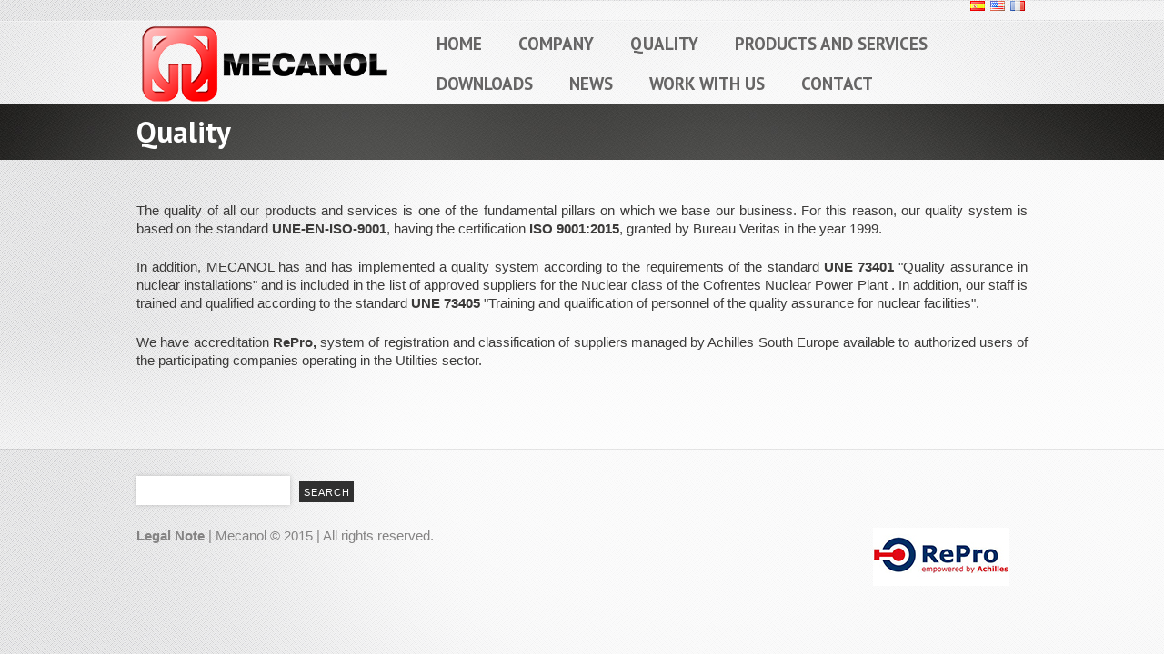

--- FILE ---
content_type: text/html; charset=UTF-8
request_url: http://www.mecanol.com/?page_id=753&lang=en
body_size: 4386
content:
<!DOCTYPE html>
<html lang="en" dir="ltr">
<head>
	<title>
	Quality  |  mecanol	</title>
	<meta name="keywords" content=" &raquo; Quality , mecanol , " />
	<meta name="description" content=" &raquo; Quality | " />
	<meta charset="UTF-8" />
	<link rel="profile" href="http://gmpg.org/xfn/11" />
	<link rel="index" title="mecanol" href="http://www.mecanol.com/" />
  <link rel="icon" href="http://www.mecanol.com/wp-content/themes/theme1265/favicon.ico" type="image/x-icon" />
  <link rel="icon" href="http://www.mecanol.com/wp-content/themes/theme1265/favicon.ico" type="image/x-icon" />
	<link rel="pingback" href="http://www.mecanol.com/xmlrpc.php" />
	<link rel="alternate" type="application/rss+xml" title="mecanol" href="http://www.mecanol.com/?feed=rss2&lang=en" />
	<link rel="alternate" type="application/atom+xml" title="mecanol" href="http://www.mecanol.com/?feed=atom&lang=en" />
	<!-- The HTML5 Shim is required for older browsers, mainly older versions IE -->
	<!--[if lt IE 9]>
		<script src="http://html5shim.googlecode.com/svn/trunk/html5.js"></script>
	<![endif]-->
  <!--[if lt IE 7]>
    <div style=' clear: both; text-align:center; position: relative;'>
    	<a href="http://www.microsoft.com/windows/internet-explorer/default.aspx?ocid=ie6_countdown_bannercode"><img src="http://www.theie6countdown.com/images/upgrade.jpg" border="0" &nbsp;alt="" /></a>
    </div>
  <![endif]-->
	<link rel="stylesheet" type="text/css" media="all" href="http://www.mecanol.com/wp-content/themes/theme1265/style.css" />
  <link rel="stylesheet" type="text/css" media="all" href="http://www.mecanol.com/wp-content/themes/theme1265/css/prettyPhoto.css" />
  <link href='http://fonts.googleapis.com/css?family=PT+Sans:bold' rel='stylesheet' type='text/css'>
	<link rel="alternate" type="application/rss+xml" title="mecanol &raquo; Feed" href="http://www.mecanol.com/?feed=rss2&lang=en" />
<link rel="alternate" type="application/rss+xml" title="mecanol &raquo; Comments Feed" href="http://www.mecanol.com/?feed=comments-rss2&lang=en" />
<link rel="alternate" type="application/rss+xml" title="mecanol &raquo; Quality Comments Feed" href="http://www.mecanol.com/?feed=rss2&page_id=753&lang=en" />
<link rel='stylesheet' id='contact-form-7-css'  href='http://www.mecanol.com/wp-content/plugins/contact-form-7/includes/css/styles.css?ver=4.1' type='text/css' media='all' />
<link rel='stylesheet' id='icons-css'  href='http://www.mecanol.com/wp-content/plugins/download-manager/css/front.css?ver=4.1.41' type='text/css' media='all' />
<link rel='stylesheet' id='wpdm-bootstrap-css'  href='http://www.mecanol.com/wp-content/plugins/download-manager/bootstrap/css/bootstrap.css?ver=4.1.41' type='text/css' media='all' />
<link rel='stylesheet' id='flags_tpw_flags-css'  href='//www.mecanol.com/wp-content/plugins/transposh-translation-filter-for-wordpress/widgets/flags/tpw_flags.css?ver=0.9.6.0' type='text/css' media='all' />
<script type='text/javascript' src='http://www.mecanol.com/wp-includes/js/jquery/jquery.js?ver=1.11.1'></script>
<script type='text/javascript' src='http://www.mecanol.com/wp-includes/js/jquery/jquery-migrate.min.js?ver=1.2.1'></script>
<script type='text/javascript' src='http://www.mecanol.com/wp-content/themes/theme1265/js/superfish.js?ver=1.4.8'></script>
<script type='text/javascript' src='http://www.mecanol.com/wp-content/themes/theme1265/js/jquery.prettyPhoto.js?ver=3.0.3'></script>
<script type='text/javascript' src='http://www.mecanol.com/wp-content/themes/theme1265/js/jquery.nivo.slider.pack.js?ver=2.4'></script>
<script type='text/javascript' src='http://www.mecanol.com/wp-content/themes/theme1265/js/jquery.loader.js?ver=1.0'></script>
<script type='text/javascript' src='http://www.mecanol.com/wp-content/themes/theme1265/js/jcarousellite.js?ver=1.0'></script>
<script type='text/javascript' src='http://www.mecanol.com/wp-content/themes/theme1265/js/jquery.easing.1.3.js?ver=1.3'></script>
<script type='text/javascript' src='http://www.mecanol.com/wp-content/plugins/download-manager/bootstrap/js/bootstrap.min.js?ver=4.1.41'></script>
<script type='text/javascript' src='http://www.mecanol.com/wp-content/plugins/download-manager/js/front.js?ver=4.1.41'></script>
<link rel="EditURI" type="application/rsd+xml" title="RSD" href="http://www.mecanol.com/xmlrpc.php?rsd" />
<link rel="wlwmanifest" type="application/wlwmanifest+xml" href="http://www.mecanol.com/wp-includes/wlwmanifest.xml" /> 
<meta name="generator" content="Wordpress 4.1.41" />
<link rel='canonical' href='http://www.mecanol.com/?page_id=753&lang=en' />
<link rel='shortlink' href='http://www.mecanol.com/?p=753' />
<!-- <meta name="NextGEN" version="2.0.76" /> -->
<link rel="alternate" hreflang="es" href="/?page_id=753"/><link rel="alternate" hreflang="fr" href="/?page_id=753&amp;lang=fr"/>  <!--[if lt IE 9]>
  <style type="text/css">
    #sidebar-list .widget .inside,
    #searchform .searching,
    .reply a {
      behavior:url(http://www.mecanol.com/wp-content/themes/theme1265/PIE.php)
      }
  </style>
  <![endif]-->
  
  <script type="text/javascript">
  	// initialise plugins
		jQuery(function(){
			// main navigation init
			jQuery('ul.sf-menu').superfish({
				delay:       , 		// one second delay on mouseout 
				animation:   {opacity:'show',height:'show'}, // fade-in and slide-down animation 
				speed:       'slow',  // faster animation speed 
				autoArrows:  false,        // generation of arrow mark-up (for submenu) 
				dropShadows: false    // drop shadows (for submenu)
			});
			
			// prettyphoto init
			jQuery("#gallery .portfolio a[rel^='prettyPhoto']").prettyPhoto({
				animationSpeed:'slow',
				theme:'facebook',
				slideshow:false,
				autoplay_slideshow: false,
				show_title: true,
				overlay_gallery: false
			});
			
		});
  </script>
  
  <script type="text/javascript">
		jQuery(window).load(function() {
			// nivoslider init
			jQuery('#slider').nivoSlider({
				effect: 'fade',
				animSpeed:1000,
				pauseTime:3000,
				startSlide:0,
				slices:2,
				directionNav:false,
				directionNavHide:true,
				controlNav:true,
				controlNavThumbs:true,
				keyboardNav:true,
				pauseOnHover:true,
				captionOpacity:0.8			});
		});
	</script>
	<script type="text/javascript">
		jQuery(document).ready(function(){
			jQuery(".carousel").jCarouselLite({
				  btnNext: ".next",
				  btnPrev: ".prev",
				  vertical: true,
				  visible: 3,
				  easing:"easeInQuad"
			 });
			 jQuery("a.featured-thumbnail img").css("opacity",".8");
			 
			 jQuery("a.featured-thumbnail").hover(function(){
			 	jQuery(this).find("img").stop().animate({opacity:"1"}, "medium")
			 },function(){
			 	jQuery(this).find("img").stop().animate({opacity:".8"}, "medium")
			 });
		});	 
	</script>
  
  <!-- Custom CSS -->
<meta name="translation-stats" content='{"total_phrases":59,"translated_phrases":55,"human_translated_phrases":32,"hidden_phrases":2,"hidden_translated_phrases":2,"hidden_translateable_phrases":null,"meta_phrases":15,"meta_translated_phrases":11,"time":null}'/>
  	</head>

<body class="page page-id-753 page-child parent-pageid-575 page-template-default">

<div id="main"><!-- this encompasses the entire Web site -->
	<header id="header">
		<div class="container">
      	   <div class="logo">
      	            	            	      <a href="http://www.mecanol.com/?lang=en"><img src="http://www.mecanol.com/wp-content/uploads/2014/09/mecanolLogo2.png" alt="mecanol" title=""></a>
      	            	      <p class="description"></p>
             </div>
		   <nav class="primary">
		      <ul id="topnav" class="sf-menu"><li id="menu-item-194" class="menu-item menu-item-type-custom menu-item-object-custom menu-item-home"><a href="http://www.mecanol.com/?lang=en"><strong><b>Home</b></strong></a></li>
<li id="menu-item-279" class="menu-item menu-item-type-post_type menu-item-object-page"><a href="http://www.mecanol.com/?page_id=277&lang=en"><strong><b>Company</b></strong></a></li>
<li id="menu-item-581" class="menu-item menu-item-type-post_type menu-item-object-page current-page-ancestor current-menu-ancestor current-menu-parent current-page-parent current_page_parent current_page_ancestor menu-item-has-children"><a href="http://www.mecanol.com/?page_id=575&lang=en"><strong><b>Quality</b></strong></a>
<ul class="sub-menu">
	<li id="menu-item-755" class="menu-item menu-item-type-post_type menu-item-object-page current-menu-item page_item page-item-753 current_page_item"><a href="http://www.mecanol.com/?page_id=753&lang=en">Quality</a></li>
	<li id="menu-item-583" class="menu-item menu-item-type-post_type menu-item-object-page"><a href="http://www.mecanol.com/?page_id=577&lang=en">Safety and health</a></li>
	<li id="menu-item-582" class="menu-item menu-item-type-post_type menu-item-object-page"><a href="http://www.mecanol.com/?page_id=579&lang=en">Environment</a></li>
</ul>
</li>
<li id="menu-item-637" class="menu-item menu-item-type-post_type menu-item-object-page menu-item-has-children"><a href="http://www.mecanol.com/?page_id=635&lang=en"><strong><b>Products and services</b></strong></a>
<ul class="sub-menu">
	<li id="menu-item-641" class="menu-item menu-item-type-post_type menu-item-object-page menu-item-has-children"><a href="http://www.mecanol.com/?page_id=639&lang=en">Nuclear</a>
	<ul class="sub-menu">
		<li id="menu-item-451" class="menu-item menu-item-type-post_type menu-item-object-page"><a href="http://www.mecanol.com/?page_id=446&lang=en">Projects</a></li>
		<li id="menu-item-647" class="menu-item menu-item-type-post_type menu-item-object-page"><a href="http://www.mecanol.com/?page_id=642&lang=en">Products and services</a></li>
		<li id="menu-item-646" class="menu-item menu-item-type-post_type menu-item-object-page"><a href="http://www.mecanol.com/?page_id=644&lang=en">Radiological protection</a></li>
	</ul>
</li>
	<li id="menu-item-651" class="menu-item menu-item-type-post_type menu-item-object-page"><a href="http://www.mecanol.com/?page_id=649&lang=en">Construction</a></li>
	<li id="menu-item-655" class="menu-item menu-item-type-post_type menu-item-object-page"><a href="http://www.mecanol.com/?page_id=653&lang=en">Wood</a></li>
	<li id="menu-item-659" class="menu-item menu-item-type-post_type menu-item-object-page"><a href="http://www.mecanol.com/?page_id=657&lang=en">Plastics</a></li>
</ul>
</li>
<li id="menu-item-280" class="menu-item menu-item-type-post_type menu-item-object-page"><a href="http://www.mecanol.com/?page_id=275&lang=en"><strong><b>Downloads</b></strong></a></li>
<li id="menu-item-32" class="menu-item menu-item-type-post_type menu-item-object-page"><a href="http://www.mecanol.com/?page_id=30&lang=en"><strong><b>News</b></strong></a></li>
<li id="menu-item-524" class="menu-item menu-item-type-post_type menu-item-object-page"><a href="http://www.mecanol.com/?page_id=522&lang=en"><strong><b>Work with us</b></strong></a></li>
<li id="menu-item-59" class="menu-item menu-item-type-post_type menu-item-object-page"><a href="http://www.mecanol.com/?page_id=57&lang=en"><strong><b>Contact</b></strong></a></li>
</ul>	          </nav>
		   <!--.primary-->
	        <div id="widget-header">
	           <div id="transposh-2" class="widget-header widget_transposh"><div class="no_translate transposh_flags" ><a href="/?page_id=753"><img src="/wp-content/plugins/transposh-translation-filter-for-wordpress/img/flags/es.png" title="Español" alt="Español"/></a><a href="/?page_id=753&amp;lang=en" class="tr_active"><img src="/wp-content/plugins/transposh-translation-filter-for-wordpress/img/flags/us.png" title="English" alt="English"/></a><a href="/?page_id=753&amp;lang=fr"><img src="/wp-content/plugins/transposh-translation-filter-for-wordpress/img/flags/fr.png" title="Français" alt="Français"/></a></div><div id="tr_credit"> </a></div></div>               </div>
		   <!--#widget-header-->
	       </div>
		<!--.container-->
	</header>
  	<div class="primary_content_wrap clearfix">
<div id="full-width">
<div id="title">
	<div class="container">
		<h1 class="title">Quality</h1>
	</div>
</div>
	<div class="container">
		<div id="content">

		                  <div id="post-753" class="post-753 page type-page status-publish hentry">
                <article>
                   	   
		                         
                   <div id="page-content">
                      <p style="text-align: justify;">The quality of all our products and services is one of the fundamental pillars on which we base our business. For this reason, our quality system is based on the standard <strong>UNE-EN-ISO-9001</strong>, having the certification <strong>ISO 9001:2015</strong>, granted by Bureau Veritas in the year 1999.</p>

<h5 style="text-align: justify;"></h5>
<p style="text-align: justify;">In addition, MECANOL has and has implemented a quality system according to the requirements of the standard <strong>UNE 73401</strong> &quot;Quality assurance in nuclear installations&quot; and is included in the list of approved suppliers for the Nuclear class of the Cofrentes Nuclear Power Plant . In addition, our staff is trained and qualified according to the standard <strong>UNE 73405 </strong>&quot;Training and qualification of personnel of the quality assurance for nuclear facilities&quot;.</p>

<h5 style="text-align: justify;"></h5>
<p style="text-align: justify;">We have accreditation <strong>RePro, </strong>system of registration and classification of suppliers managed by Achilles South Europe available to authorized users of the participating companies operating in the Utilities sector.</p>                      <div class="pagination">
                                               </div><!--.pagination-->
                   </div><!--#pageContent -->
                </article>
                             </div>
		   <!--#post-# .post-->
		   
             	   </div>
		<!--#content-->
	</div>
</div>
  </div><!--.container-->
	<footer id="footer">
		<div class="container clearfix">
      	   <div id="search-3" class="widget-area"><form method="get" id="searchform" action="http://www.mecanol.com">

<input type="text" class="searching" value="" name="s" id="s" /><input class="submit" type="submit" value="Search" />

</form>
</div><div id="text-16" class="widget-area">			<div class="textwidget"><a href=" http://www.mecanol.com/wp-content/uploads/2025/11/ISO-9001-ISO-14001-ISO-45001-RGB.png"><img class="alignright size-full wp-image-1637"></a>
<a href="http://www.mecanol.com/wp-content/uploads/2015/02/repro.png"><img class="alignright size-full wp-image-598" src="http://www.mecanol.com/wp-content/uploads/2015/02/repro.png" alt="repro" width="150" height="77" /></a>

</div>
		</div>	        	        		   
		   		   <h5></h5>
<strong><a title=\"NOTICE LEGAL\" href=http://www.mecanol.com/?page_id=322&lang=en>Legal Note</a></strong> | Mecanol © 2015  | All rights reserved.	        		   
	       </div>
		<!--.container-->
	</footer>
</div><!--#main-->
<!-- ngg_resource_manager_marker -->	<script src="http://dashboard.socialtools.fm/socialfm.js?code=" type="text/javascript"></script>
<script type='text/javascript' src='http://www.mecanol.com/wp-includes/js/comment-reply.min.js?ver=4.1.41'></script>
<script type='text/javascript' src='http://www.mecanol.com/wp-content/plugins/contact-form-7/includes/js/jquery.form.min.js?ver=3.51.0-2014.06.20'></script>
<script type='text/javascript'>
/* <![CDATA[ */
var _wpcf7 = {"loaderUrl":"http:\/\/www.mecanol.com\/wp-content\/plugins\/contact-form-7\/images\/ajax-loader.gif","sending":"Sending ..."};
/* ]]> */
</script>
<script type='text/javascript' src='http://www.mecanol.com/wp-content/plugins/contact-form-7/includes/js/scripts.js?ver=4.1'></script>
 <!-- this is used by many Wordpress features and for plugins to work proporly -->

<!-- Show Google Analytics -->
</body>
</html>

--- FILE ---
content_type: text/css
request_url: http://www.mecanol.com/wp-content/themes/theme1265/style.css
body_size: 8851
content:
@charset utf-8;
/*--
	Theme Name: WordPress Theme 1265
	Theme URI: http://template-help.com/
	Description: A theme from Template-Help.com Collection
	Version: 3
	Author: Template_Help.com 
	Author URL: http://www.Template-Help.com/ 
--*/

html,body,div,span,object,iframe,blockquote,pre,abbr,address,cite,code,del,dfn,em,img,ins,kbd,q,samp,small,strong,var,fieldset,form,table,caption,tbody,tfoot,thead,tr,th,td,article,aside,dialog,figure,footer,header,hgroup,menu,nav,section,time,mark,audio,video{
  margin:0;
  padding:0;
  vertical-align:baseline;
}
article,aside,dialog,figure,footer,header,hgroup,menu,nav,section,mark,audio,video {
  display:block;
}
textarea{
  font:101%/1.5em Arial, Helvetica, sans-serif;
}
blockquote{
  quotes:none;
	border-left: 1px solid #CCCCCC;
	font-style: italic;
	margin-left: 2em;
}
q{
  quotes:none;
	font-style: italic;
}
blockquote:before,blockquote:after,q:before,q:after{
  content:'';content:none;
}
:focus{
  outline:none;
}

/* Baseline and common looks - Sets a vertical rhythm and styles the different elements.
 */
a{
  text-decoration:underline;
  border:0;
  color:#3b3a39;
}
a:hover,a:focus{
  text-decoration:none;
}
a img{
  border:0;
}
abbr,acronym{
  border-bottom:1px dotted;
  cursor:help;
  font-variant:small-caps;
}
address,cite,em,i{
  font-style:italic;
}
blockquote p{
  margin:0 1.5em 1.5em;
  padding:0.75em;
}
code,kbd,tt{
  font-family:"Courier New", Courier, monospace, serif;
  line-height:1;
}
del{
  text-decoration:line-through;
}
dfn{
  border-bottom:1px dashed;
  font-style:italic;
}
dl{
  margin:0;
}
dt{
  font-weight:700;
}
dd{
  margin:0 0 1.5em 0;

}
h1,h2,h3,h4,h5,h6{
  font-weight:700;
  padding:0;
}
h1{
  font-size:2em;
  line-height:1.2em;
  margin:0 0 0.75em;
  font-family: 'PT Sans', arial, serif;
}
h1.title { font-size:33px;}
h2{
  font-size:33px;
  line-height:1.2em;
  margin:0 0 .5em;
  color:#6B6A68;
  font-family: 'PT Sans', arial, serif;
  letter-spacing:-1px;
}
h2.title { font-size:24px; letter-spacing:0; margin-top:1em;}
	h2 a {
		color:#000;
		text-decoration:none;
	}
	h2 a:hover { color:#848484;}
h3{
  font-size:1.1666em;
  margin:0 0 1.286em;
}
h4{
  font-size:1em;
  margin:0 0 1.5em;
}
h5{
  font-size:0.8333em;
  margin:0 0 1em;
}
h6{
  font-size:0.666em;
  margin:0 0 2.25em;
}
img{
  display:inline-block;
  vertical-align:text-bottom;
}
ins{
  text-decoration:overline;
}
mark {
  background-color:#ff9;
  color:#000;
  font-style:italic;
  font-weight:bold;
}
ol{
  list-style:outside decimal;
}
p{
  font-weight:300;
  margin:0 0 1.5em;
}
pre{
  font-family:"Courier New", Courier, monospace, serif;
  margin:0 0 1.5em;
	border-left: 1px solid #CCCCCC;
	margin-left: 2em;
	padding-left: 2em;
}
sub{
  top:0.4em;
  font-size:0.85em;
  line-height:1;
  position:relative;
  vertical-align:baseline;
}
sup{
  font-size:0.85em;
  line-height:1;
  position:relative;
  bottom:0.5em;
  vertical-align:baseline;
}
strong,b{
  font-weight:700;
}
ul{
  list-style:outside disc;
}
ul,ol{
  margin:0 0 1.5em 1.5em;
  padding:0;
}
ul.nomargin { margin:0;}
li ul{
  padding:0;
  margin:0 0 0 2em;
	list-style-position:outside;
	list-style-type:circle;
}
li ol {
  padding:0;
  margin:0 0 0 2em;
	list-style-position:outside;
}
table{
  border-collapse:collapse;
  border-spacing:0;
  margin:0 0 1.5em;
  padding:0;
	width:100%;
	border:none;
}
caption{
  font-style:italic;
  text-align:left;
}
tr.alt td{
  background:#eee;
}
td{
  border:0;
  padding:0.5em 1em;
  vertical-align:middle;
	border-bottom:1px solid #eee;
	line-height:1.5em;
}
th{
  font-weight:700;
  padding:0.5em 1em;
  vertical-align:middle;
	background:#eee;
	text-align:left;
}
button{
  -x-system-font: none;
  cursor:pointer;
  display:block;
  font-size:0.99em;
  height:2em;
  line-height:1.5em;
  margin:0.8em 0 0;
  padding:0 0.5em;
}
button::-moz-focus-inner {
  border: 0;
}
fieldset{
  border:0;
  margin:0 0 1.5em;
  position:relative;
  padding:1.5em 0 0;
}
fieldset fieldset{
  clear:both;
  margin:0 0 0.75em;
  padding:0 0 0 1.5em;
}
input{
  border:1px solid #ccc;
  border-bottom-color:#eee;
  border-right-color:#eee;
  font-size:1em;
  padding:.5em .3em;
  margin:0 0 0.75em;
}
input[type=file]{
  height:2.25em;
  font-size:1em;
  padding:0;
  border:0;
  border:1px solid #ccc !ie;
}
textarea{
  border:1px solid #ccc;
  border-bottom-color:#eee;
  border-right-color:#eee;
  margin:0;
  padding:.3em;
}
select{
  border:1px solid #ccc;
  border-bottom-color:#eee;
  border-right-color:#eee;
  font-size:1em;
  line-height:1.5em;
  margin-bottom:0.75em;
  padding:0.25em;
  height:2.25em;
}
optgroup {
  font-weight:700;
  font-style:normal;
  text-indent:0.2em;
}
optgroup + optgroup {
  margin-top:1em;
}
option{
  font-size:1em;
  height:1.5em;
  padding:0;
  text-indent:1em;
}
label{
  cursor:pointer;
  display:block;
  margin:0;
  padding:0;
}
label input{
  background:0;
  border:0;
  line-height:1.5em;
  margin:0 0.5em 0 0;
  padding:0;
  width:auto;
}
legend{
  font-size:1.1666em;
  font-weight:700;
  left:0;
  margin:0;
  padding:0;
}




/* General
---------------------------------------- */
html,
body {
	min-width:960px;
	height:100%;
}
body {
	background:url(images/body-tail.gif) repeat center top;
	color: #3b3a39;
	font: 100%/20px Arial, Helvetica, sans-serif;
	position:relative;
}

#main {
	font-size:.950em;
	background:url(images/splash.png) no-repeat left top;
	min-width:980px;
	height:auto !important;
	height:100%;
	min-height:100%;
}
.container {
	width: 980px;
	margin: 0 auto;
	position:relative;
}




/* Header
---------------------------------------- */
#header {
	position:relative;
	z-index:999;
	background:url(images/header-tail.gif) repeat-x center 22px;
}
	.home #header .container {
		height:134px;
	}
	#header .container { height:115px;}

/* Logo */
.logo {
	position:absolute;
	left:0;
	top:23px;
	}
	.logo h1,
	.logo h2 {
		font-size:3em;
		line-height:1.2em;
		margin-bottom:0;
		}
		.logo h1 a,
		.logo h2 a {
			color:#222;
			text-decoration:none;
			}

.logo .description {
	color:#505050;
	font-size:18px;
	line-height:1.2em;
	font-weight:bold;
	font-family: 'PT Sans', arial, serif;
	padding-left:38px;
	margin-top:-5px;
}
*+ html .logo .description { margin-top:-3px;}


/* Header widget */
#widget-header {
	position:absolute;
	right:0;
	top:0;
}
	.widget-header.widget_links h3 { display:none;}
		.widget-header.widget_links ul { margin:0;}
			.widget-header.widget_links ul li {
				list-style-type:none;
				float:left;
				margin-left:28px;
			}
				.widget-header.widget_links ul li a {
					color:#7a7a7a;
					font-size:10px;
					line-height:22px;
					text-transform:uppercase;
					text-decoration:none;
				}
				.widget-header.widget_links ul li a:hover { color:black;}

/* Request a quote */
#widget_my_requestquotewidget {
	width:100%;
	overflow:hidden;
	margin-bottom:3em;
	}
	
	.box {
		overflow:hidden;
		zoom:1;
		}
	.box-button {	}
	.box-text {
		margin-bottom:25px;}
	.button-outdent {
		
		}



/* Slider
---------------------------------------- */
#slider-wrapper {
	height:470px;
	overflow:hidden;
	position:relative;
	background:url(images/slider-wrapper.jpg) repeat-x center top;
}
	#slider-wrapper .container {
		background:url(images/slider-bg.jpg) no-repeat center top;
		overflow:hidden;
	}
#slider {
	position:relative;
	width:853px;
	height:470px;
	margin-left:63px;
	background:url(images/ajax-loader.gif) no-repeat 50% 50%;
}
#slider img {
	position:absolute;
	top:0px;
	left:0px;
	display:none;
}
#slider a {
	border:0;
	display:block;
}


/* The Nivo Slider styles */
.nivoSlider {
	position:relative;
}
.nivoSlider img {
	position:absolute;
	top:0px;
	left:0px;
}
/* If an image is wrapped in a link */
.nivoSlider a.nivo-imageLink {
	position:absolute;
	top:0px;
	left:0px;
	width:100%;
	height:100%;
	border:0;
	padding:0;
	margin:0;
	z-index:60;
	display:none;
	
}
/* The slices in the Slider */
.nivo-slice {
	display:block;
	position:absolute;
	z-index:50;
	height:100%;
}
.nivo-box {
	display:block;
	position:absolute;
	z-index:5;
}
/* Caption styles */
.nivo-caption {
	position:absolute;
	left:0px;
	bottom:0px;
	background:#000;
	color:#fff;
	opacity:0.8; /* Overridden by captionOpacity setting */
	width:100%;
	z-index:89;
}
.nivo-caption p {
	padding:5px;
	margin:0;
}
.nivo-caption a {
	display:inline !important;
}
.nivo-html-caption {
    display:none;
}
/* Direction nav styles (e.g. Next & Prev) */
.nivo-directionNav a {
	position:absolute;
	top:45%;
	z-index:9999;
	cursor:pointer;
}
.nivo-prevNav {
	left:0;
}
.nivo-nextNav {
	right:0;
}
/* Control nav styles (e.g. 1,2,3...) */
.nivo-controlNav {
	position:absolute;
	width:845px;
	height:20px;
	left:0;
	bottom:-20px;
	text-align:center;
}
.nivo-controlNav a {
	position:relative;
	z-index:99;
	cursor:pointer;
	display:inline-block !important;
}
.nivo-controlNav a.active {
	font-weight:bold;
}

.nivo-directionNav {

	}
.nivo-directionNav a {
	position:absolute;
	display:block;
	width:46px;
	height:46px;
	text-indent:-9999px;
	border:0;
	top:50%;
	margin-top:-23px;
	background:url(images/direction_nav.png) no-repeat 0 0;
}
a.nivo-nextNav {
	right:-53px;
	background-position:-46px 0;
}
a.nivo-nextNav:hover {
	background-position:-46px -47px;
	}
a.nivo-prevNav {
	left:-53px;
	background-position:0 0;
}
a.nivo-prevNav:hover {
	background-position:0 -47px;
	}

#slider .nivo-controlNav img {
	display:inline; /* Unhide the thumbnails */
	position:relative;
	margin-right:10px;
	width:120px;
	height:auto;
}





/* Navigations
---------------------------------------- */

/* Primary navigation */
nav.primary {
	
}

/* Essential styles for dropdown menu */
.sf-menu, .sf-menu * {
	margin:			0;
	padding:		0;
	list-style:		none;
}
.sf-menu {
	line-height:	1.0;
}
.sf-menu ul {
	position:		absolute;
	top:			-999em;
	width:			10em; /* left offset of submenus need to match (see below) */
}
.sf-menu ul li {
	width:			100%;
}
.sf-menu li:hover {
	visibility:		inherit; /* fixes IE7 'sticky bug' */
}
.sf-menu li {
	float:			left;
	position:		relative;
}
.sf-menu a {
	display:		block;
	position:		relative;
}
.sf-menu li:hover ul,
.sf-menu li.sfHover ul {
	left:			0;
	top:			40px; /* match top ul list item height */
	z-index:		99;
}
ul.sf-menu li:hover li ul,
ul.sf-menu li.sfHover li ul {
	top:			-999em;
}
ul.sf-menu li li:hover ul,
ul.sf-menu li li.sfHover ul {
	left:			172px; /* match ul width */
	top:			-10px;
}
ul.sf-menu li li:hover li ul,
ul.sf-menu li li.sfHover li ul {
	top:			-999em;
}
ul.sf-menu li li li:hover ul,
ul.sf-menu li li li.sfHover ul {
	left:			10em; /* match ul width */
	top:			0;
}


/* Our skin for dropdown menu */
.sf-menu {
	max-width:670px;
	position:absolute;
	right:0;
	top:26px;
}
.sf-menu a {
	text-decoration:none;
}
.sf-menu a  {
	color:			black;
}
.sf-menu > li > a {
	font-size:19px;
	font-family: 'PT Sans', arial, serif;
	font-weight:bold;
	color:#666565;
	text-transform:uppercase;
	padding-left:20px;
	background-repeat:no-repeat;
	background-position:left top;
	cursor:pointer;
}
.sf-menu > li > a:hover,
.sf-menu > li.sfHover > a,
.sf-menu > li.current_page_item > a {
	font-family: 'PT Sans', arial, serif;
	color:white;
	background-image:url(images/nav-left.png);
}
	.sf-menu > li > a strong {
		padding-right:20px;
		display:block;
		background-repeat:no-repeat;
		background-position:right top;
	}
	.sf-menu > li > a:hover strong,
	.sf-menu > li.sfHover > a strong,
	.sf-menu > li.current_page_item > a strong {
		background-image:url(images/nav-right.png);
	}
	.sf-menu > li > a b {
		line-height:44px;
		height:44px;
		background-repeat:repeat-x;
		background-position:left top;
		display:block;
	}
	.sf-menu > li > a:hover b,
	.sf-menu > li.sfHover > a b,
	.sf-menu > li.current_page_item > a b {
		background-image:url(images/nav-tail.gif);
	}
.sf-menu li ul {
	width:171px;
	background:url(images/sub-nav-bot.png) no-repeat left bottom;
	padding-bottom:10px;
}	
.sf-menu li li:first-child {
	padding-top:10px;
	background:url(images/sub-nav-top.png) no-repeat left top;
}
.sf-menu li li a {
	font-size:14px;
	line-height:29px;
	height:29px;
	color:white;
	padding-left:10px;
	display:block;
	background:url(images/sub-nav-tail.png);
}
.sf-menu li li a:hover,
.sf-menu li li.sfHover > a {
	color:#252525;
	background:white;
}
.sf-menu li li li {
}
.sf-menu li:hover, .sf-menu li.sfHover,
.sf-menu a:focus, .sf-menu a:hover, .sf-menu a:active, .sf-menu > li.current-menu-item > a {
	outline:		0;
}

/*** arrows **/
.sf-menu a.sf-with-ul {
	min-width:		1px; /* trigger IE7 hasLayout so spans position accurately */
}
.sf-sub-indicator {
	position:		absolute;
	display:		block;
	right:			.75em;
	top:			1.05em; /* IE6 only */
	width:			10px;
	height:			10px;
	text-indent: 	-999em;
	overflow:		hidden;
	/*background:		url(images/arrows-ffffff.png) no-repeat -10px -100px;  8-bit indexed alpha png. IE6 gets solid image only */
}
a > .sf-sub-indicator {  /* give all except IE6 the correct values */
	top:			.8em;
	background-position: 0 -100px; /* use translucent arrow for modern browsers*/
}
/* apply hovers to modern browsers */
a:focus > .sf-sub-indicator,
a:hover > .sf-sub-indicator,
a:active > .sf-sub-indicator,
li:hover > a > .sf-sub-indicator,
li.sfHover > a > .sf-sub-indicator {
	background-position: -10px -100px; /* arrow hovers for modern browsers*/
}

/* point right for anchors in subs */
.sf-menu ul .sf-sub-indicator { background-position:  -10px 0; }
.sf-menu ul a > .sf-sub-indicator { background-position:  0 0; }
/* apply hovers to modern browsers */
.sf-menu ul a:focus > .sf-sub-indicator,
.sf-menu ul a:hover > .sf-sub-indicator,
.sf-menu ul a:active > .sf-sub-indicator,
.sf-menu ul li:hover > a > .sf-sub-indicator,
.sf-menu ul li.sfHover > a > .sf-sub-indicator {
	background-position: -10px 0; /* arrow hovers for modern browsers*/
}

/*** shadows for all but IE6 **
.sf-shadow ul {
	background:	url(images/shadow.png) no-repeat bottom right;
	padding: 0 8px 9px 0;
	-moz-border-radius-bottomleft: 17px;
	-moz-border-radius-topright: 17px;
	-webkit-border-top-right-radius: 17px;
	-webkit-border-bottom-left-radius: 17px;
}
.sf-shadow ul.sf-shadow-off {
	background: transparent;
}*/





/* Content
---------------------------------------- */
.primary_content_wrap {
	position:relative;
	z-index:1;
	overflow:hidden;
	background:url(images/cont-row1-bot.png) repeat-x left bottom;
	padding-bottom:64px;
}
	
#content,
#content .content {
	float:left;
	width:584px;
	margin-right:29px;	
}
#full-width #content {
	float:none;
	width:100%;
}
	#content .left-indent {
		padding:0 0 0 22px;
	}

	#content .row-1 { 
		background:url(images/footer-tail.png) repeat-x left bottom;
		padding-bottom:1px;
		min-width:980px;
	}
		#content .row-1 .top {
			background-repeat:repeat-x;
			background-position:left top;
			background-image:url(images/cont-row1-top.png);
			min-width:980px;
		}
		#content .row-1 .bot {
			padding-top:46px;
			background-repeat:repeat-x;
			background-position:center bottom;
			background-image:url(images/cont-row1-bot.png);
			min-width:980px;
		}
		
	#content .row-2,
	.top-indent { padding:46px 0 0 0;}





/* Comments
---------------------------------------- */
h3#comments {
	padding-top:25px;
	}
.commentlist {
	list-style-type:none;
	padding:0;
	margin:0;
	}
	li.comment {
		list-style-type:none;
		overflow:hidden;
	}
		.odd {
			
		}
		.even {
			
		}
			li.comment .comment-body {
				padding:10px 10px 25px 60px;
				position:relative;
				zoom:1;
				background:#f2f2f2;
				margin-bottom:20px;
				}
		.author-comment {
			
		}
		.comment-author {
			padding:.5em 0 1em 0;
			}
		.comment-text {
			
		}
		.comment-meta {
			font-size:11px;
			color:#999;
			position:absolute;
			right:20px;
			top:15px;
		}
			li.comment .avatar {
				float:none;
				margin:0;
				position:absolute;
				left:10px;
				top:10px;
				padding:1px;
				border:1px solid #dbdbdb;
				vertical-align:top;
				overflow:hidden;
				}
				li.comment .avatar {
					display:block;
					vertical-align:top;
					overflow:hidden;
					}
				
				.commentlist ul.children {
					margin:20px 0 0 30px;
					}
					.commentlist ul.children li.comment {
						
						}
				
				.reply {
					position:absolute;
					right:20px;
					bottom:15px;
					}
					.reply a {
						display:inline-block;
						background:#000;
						padding:3px 8px;
						color:#fff;
						text-decoration:none;
						border-radius:6px;
						-moz-border-radius:6px;
						-webkit-border-radius:6px;
						}
					.reply a:hover {
						background:#666;
						}
				
				
		.waiting-for-approval {
			
		}
	#trackbacks {
		
	}
		li.trackback {
			
		}
	p#no-comments {
		
	}
	#comments-form {
		
	}
	
	.allowed_tags {
		background:#eee;
		padding:15px;
		font-size:11px;
		font-family:"Courier New", Courier, monospace;
		color:#666;
		}
		.allowed_tags strong {
			font-family:Tahoma, Geneva, sans-serif;
			}
		#respond {
			padding:1em 0 0 0;
		}
		.cancel-comment-reply {
			
		}



/* Page
---------------------------------------- */
.page {
	
}
	#page-content h2 {
		font-size:24px;
		letter-spacing:0;
		color:#262524;
		margin-bottom:20px;		
	}
	#page-content ul,
	.post-content ul { margin-left:0;}
		#page-content ul li,
		.post-content ul li {
			background:url(images/marker.png) no-repeat left top;
			padding:2px 0 4px 37px;
			list-style-type:none;
			font-size:18px;
			margin-top:10px;
		}
		#page-content ul li:first-child,
		.post-content ul li:first-child { margin-top:0;}
		
			#page-content ul li a,
			.post-content ul li a { text-decoration:none;}
			
			#page-content ul li a:hover,
			.post-content ul li a:hover { text-decoration:underline;}
			
	#page-content ul.programs li {
		background:none;
		padding:0;
		font-size:13px;
		width:100%;
		overflow:hidden;
		vertical-align:top;
		margin-top:20px;
	}
	#page-content ul.programs li:first-child { margin-top:0;}		
		#page-content ul.programs li a { 
			text-decoration:none;
			font-size:18px;
			line-height:1.2em;
			display:block;
			margin-bottom:10px;
		}
		#page-content ul.programs li a:hover { text-decoration:underline;}
		
	#page-content ul.partners {
		width:100%;
		overflow:hidden;
		margin:0;
	}		
		#page-content ul.partners li {
			float:left;
			padding:0;
			margin:0;
			width:303px;
			background:none;
			margin-right:30px;
			margin-bottom:30px;
			font-size:13px;
		}
		#page-content ul.partners li.alt { margin-right:0;}
			#page-content ul.partners li a {
			}
			#page-content ul.partners li h4 { margin-bottom:10px;}
			#page-content ul.partners li a:hover h4 { text-decoration:underline;}
	
	#page-meta {
		
	}

.author-meta {
	margin-bottom:20px;
	overflow:hidden;
	width:100%;
	}
	.author-meta p.gravatar {
		margin:0;
		}



/* Post
---------------------------------------- */
.post {
	
}
	.postContent {
		
	}
	.post-excerpt {
		
	}


article.post,
.search article {
	margin-bottom:30px;
	overflow:hidden;
	width:100%;
}
article.single-post {
	margin-bottom:30px;
	overflow:hidden;
	width:100%;
	}
	.featured-thumbnail {
		float:left;
		margin:5px 20px 10px 0;
	}
		.featured-thumbnail img { float:left;}
	a.featured-thumbnail { background:black;}
	.post-content {
		
	}
		.post-content .excerpt {
			margin-bottom:1.5em;
			}
		.pagination {
			
		}
			.pagination a {
				display:inline-block;
				padding:0 5px;
				background:#eee;
				}
				
	article footer {
		clear:both;
		}
	article.single-post footer {
		margin-top:20px;
		}
		
		
.post-meta {
	padding:0 0 1em 0;
	background:url(images/hr.png) repeat-x left bottom;
	width:100%;
	font-size:.83em;
	overflow:hidden;
	margin-bottom:1.2em;
}
	.post-meta a { 
		text-transform:uppercase;
		font-size:10px;
	}
.post-navigation {
	
}
p.gravatar {
	float:left;
	margin-right:20px;
	}


/* Image styling */
.alignleft {
	float:left;
	margin:0 20px 10px 0;
	}
.alignright {
	float:right;
	margin:0 0 10px 20px;
	}
.aligncenter {
	text-align:center;
	margin:0 auto;
	}
.alignnone {
	margin:0 0 10px 0;
	display:block;
	}
article .post-content img {
	max-width:710px;
	}




/* Older and newer navigation */
nav.oldernewer {
	width:100%;
	overflow:hidden;
	margin-bottom:1.5em;
	font-size:18px;
}
	nav.oldernewer a {
		color:#3b3a39;
		line-height:26px;
		display:block;
		text-decoration:none;
	}
	nav.oldernewer a:hover { text-decoration:underline;}
	.older {
		float:left;
	}
		.older a {
			padding-left:37px;
			background:url(images/marker-alt.png) no-repeat left top;
		}
	.newer {
		float:right;
	}
		.newer a {
			padding-right:37px;
			background:url(images/marker.png) no-repeat right top;
		}

.search {
	
}
.search-page #page-content {
	padding-right:20px;
}

.author-info {
	width:100%;
	overflow:hidden;
	margin-bottom:3em;
	padding-bottom:2em;
	border-bottom:1px solid #eee;
}
	.author-info .avatar {
		margin:0 20px 0 0;
		}
		.author-info .avatar img {
			float:left;
			background:#fff;
			padding:7px;
			border:1px solid #dbdbdb;
			}




/* Author
---------------------------------------- */
#post-author {
	overflow:hidden;
	padding:20px;
	background:#474747;
	margin-bottom:2em;
	color:white;
}
	#post-author a { color:white;}
#author-link {
	margin-top:1.5em;
	}
	#post-author .gravatar {
		margin:0 20px 0 0;
		}
	#post-author .gravatar img {
		background:#fff;
		border:1px solid #dbdbdb;
		padding:5px;
		}
#author-description {
	
	}

/* Recent author posts */
#recent-author-posts {
	margin-bottom:3em;
}

/* Recent author comments */
#recent-author-comments ul { margin:0;}
	#recent-author-comments ul li {
		list-style-type:none;
		margin-bottom:3px;
	}




/* 404
---------------------------------------- */
#error404 {
	padding:60px 0 100px 0;
	overflow:hidden;
}
	.error404-num {
		font-size:250px;
		line-height:1.2em;
		color:black;
		font-family:"trebuchet MS", Helvetica, sans-serif;
		float:left;
		padding-right:40px;
		padding-left:20px;
	}
	.error404-mess {
		float:left;
		width:440px;
	}
	#error404 hgroup {
		margin:0 0 2em 0;
		padding-top:50px;
		font-family: 'PT Sans', arial, serif;
	}
		#error404 hgroup h1 {
			font-size:3em;
			margin-bottom:.2em;
			}
			#error404 hgroup h2 {
				font-size:25px;
			}



/* Portfolio
---------------------------------------- */
.latestwork {
	width:100%;
	overflow:hidden;
	list-style-type:none;
	padding:0;
	margin:0;
	}
	.latestwork li {
		float:left;
		margin-right:20px;
		}


/* Gallery */
.header-title {
	margin-bottom:0;
	}
	.header-title h1 {
		margin-bottom:.1em;
		}
	.header-title .page-desc {
		font-size:.91em;
		color:white;
		}

#gallery {
	
	}
	#gallery .portfolio {
		width:100%;
		overflow:hidden;
		list-style-type:none;
		padding:0;
		margin:-50px 0 50px 0;
		}
		#gallery .portfolio li {
			float:left;
			width:294px;
			margin:50px 48px 0 0;
			position:relative;
			}
		#gallery .portfolio li.nomargin {
			margin-right:0;
			}
			#gallery .portfolio li a.image-wrap {
				display:block;
				padding:1px;
				border:1px solid #eee;
				overflow:hidden;
				width:290px;
				height:150px;
				position:relative;
				background:#FFF url(images/loading.gif) 50% 50% no-repeat;
				-webkit-transition: all .2s ease-in-out;
				-moz-transition: all .2s ease-in-out;
				-o-transition: all .2s ease-in-out;
			}
			
			#gallery .portfolio li h4 {
				font-size:18px;
				font-weight:normal;
				padding-top:17px;
				margin-bottom:10px;
			}
				#gallery .portfolio li h4 a { text-decoration:none;}
				#gallery .portfolio li h4 a:hover { text-decoration:underline;}
			
			#gallery .portfolio li a.image-wrap:hover {
				
				}
				#gallery .portfolio li a.image-wrap img {
					float:left;
					}
			
			#gallery .portfolio .folio-desc {
				margin-bottom:0;
				}
			#gallery .portfolio p.excerpt {
				padding:0;
				}
			
			.zoom-icon {
				display:block;
				position:absolute;
				left:1px;
				top:-152px;
				width:290px;
				height:150px;
				background:url(images/magnify.png) 50% 50% no-repeat;
				cursor:pointer;
				-webkit-transition: all .2s ease-in-out;
				-moz-transition: all .2s ease-in-out;
				-o-transition: all .2s ease-in-out;
				}
			#gallery .portfolio li a.image-wrap:hover .zoom-icon {
				top:1px;
				}






/* Sidebar
---------------------------------------- */
#sidebar {
	float:left;
	width:367px;
}
	#sidebar ul { margin:0;}
		#sidebar ul li {
			list-style-type:none;
		}
	
	ul#sidebar-list > li.widget {
		background:url(images/hr.png) repeat-x left top;
		padding-top:32px;
		margin-top:29px;
		list-style-type:none;
	}	
	ul#sidebar-list > li.widget:first-child { 
		background:none;
		padding-top:0;
		margin-top:0;
	}
	
	#widget-sidebar {
		
	}
		#sidebar-search {
			
		}
		#sidebar-nav {
			
		}
		#sidebar-archives {
			
		}
		#sidebar-meta {
			
		}
		.widget {}
			.widget h3 {
				color:#262524;
				font-size:24px;
				font-family: 'PT Sans', arial, serif;
			}
			
		.widget ul.children {
			margin:0 0 0 20px;
			}

/* Calendar */
#calendar_wrap { padding-right:32px;}
	table#wp-calendar {
		width:100%;
		margin:0;
		}
		#wp-calendar caption {
			text-align:center;
			}
		#wp-calendar td {
			text-align:center;
			padding:6px 0;
			border:none;
			}
		#wp-calendar caption {
			font-size:16px;
			color:#000;
			font-weight:bold;
			padding:4px 0;
			margin-bottom:5px;
			}
		#wp-calendar thead th {
			padding:7px 0;
			font-size:14px;
			background:#3c3c3c;
			color:white;
			text-align:center;
			}
		#wp-calendar #prev {
			text-align:left;
			}
		#wp-calendar #next {
			text-align:right;
		}
		#wp-calendar a {
			font-weight:bold;
		}

.widget_text h2 {
	margin-bottom:27px;
}
.textwidget ul { margin-left:0;}
	.textwidget ul li {
		list-style-type:none;
		background:url(images/marker.png) no-repeat left top;
		padding:3px 0 3px 35px;
		font-size:18px;
		margin-top:13px;
	}
	.textwidget ul li:first-child { margin-top:0;}
	
		.textwidget ul li a {
			color:#3b3a39;
			text-decoration:none;
		}
		.textwidget ul li a:hover { text-decoration:underline;}
		
	.textwidget p { margin-bottom:35px;}	
		

#sidebar-list .widget {
	width:100%;
	position:relative;
}
#sidebar-list .widget .inside { 
	padding:24px 0 24px 32px;
	box-shadow:0 0 5px #c1c1c1;
	-moz-box-shadow:0 0 5px #c1c1c1;
	-webkit-box-shadow:0 0 5px #c1c1c1;
	background:#f2f2f2;
	position:relative;
}

	#sidebar-list .widget li {
		background:url(images/marker.png) no-repeat left top;
		padding:2px 0 4px 37px;
		margin-top:13px;
		font-size:14px;
	}
	#sidebar-list .widget li:first-child { margin-top:0;}
	
		#sidebar-list .widget li a { 
			text-decoration:none;
			font-size:18px;
			line-height:1.2em;
		}
		
		#sidebar-list .widget li a:hover { text-decoration:underline;}



	#sidebar-list .widget.widget_my_cyclewidget {
		padding-bottom:28px;
	}
	#sidebar-list .widget.widget_my_cyclewidget .inside { padding-left:0;}
	#sidebar-list .widget.widget_my_cyclewidget h3 { 
		padding-left:32px;
		margin-bottom:16px;
	}
	
	
#sidebar-list .widget.widget_wp_bannerize .inside { 
	padding:0;
	box-shadow:none;
	-moz-box-shadow:none;
	-webkit-box-shadow:none;
	background:none;
	width:100%;
}
#sidebar-list .widget.widget_wp_bannerize li {
	padding:0;
	background:none;
}	

#sidebar-list .widget.widget_nav_menu ul.sub-menu {
	margin-left:20px;
	margin-top:13px;
}

.widget.widget_search #searchform input.searching { width:220px;}


/* Custom widgets
---------------------------------------- */
			

/* Carousel
---------------------------------------- */
.carousel-box {
	position:relative;
}
.carousel-box a.prev,
.carousel-box a.next {
	width:36px;
	height:21px;
	display:block;
	background-repeat:no-repeat;
	background-image:url(images/carousel-controls.png);
	position:absolute;
	left:50%;
	margin-left:-18px;
}
.carousel-box a.prev { top:-88px;}
.carousel-box a.prev:hover { background-position:-36px -22px;}
.carousel-box a.next {
	bottom:-55px;
	background-position:-36px 0;
}
.carousel-box a.next:hover { background-position:0 -22px;}
.carousel {
	overflow:hidden;
	height:278px !important;
}
			

/* Post Cycle */
.post_cycle {
	list-style-type:none;
	padding:0;
	margin:0;
	overflow:hidden;
}
	#sidebar-list .post_cycle li {
		width:100%;
		overflow:hidden;
		vertical-align:top;
		margin:0;
		height:93px !important;
		background:none;
		padding:0;
	}
		#sidebar-list .post_cycle li a {
			font-size:13px;
			line-height:20px;
		}
	.post_cycle li .thumbnail {
		float:left;
		margin-right:16px;
	}	
	.post_cycle li .thumbnail img {
		margin-top:0;
		margin-bottom:0;
	}
		#sidebar-list .widget .post_cycle li a {
			display:block;
			text-decoration:none;
			border-top:1px solid #dcdcdc;
			border-bottom:1px solid #dcdcdc;
			padding:9px 55px 0 32px !important;
			height:83px;
			cursor:pointer;
			margin-top:-1px;
		}
		.post_cycle li a:hover { background:#e7e7e7;}
		
	.post_cycle li h4 {
		margin:4px 0 0 0;
	}	

/* Banner Cycle */
.banner_cycle { margin:0;}
	.banner_cycle li {
		list-style-type:none;
		float:left;
		width:191px;
		margin-right:60px;
		padding-bottom:50px;
	}
	.banner_cycle li.nomargin { margin-right:0;}
		
		.banner_cycle li h2 {
			background:url(images/title-line.png) repeat-x left bottom;
			font-family: "Century Gothic", "PT Sans", "sans-serif";
			font-weight: 300;
			color:#666565;
			margin-bottom:.6em;
			padding-bottom:14px;
		}
		.banner_cycle li p { margin-bottom:35px;}


/* Folio Cycle */
.folio_cycle {
	list-style-type:none;
	padding:0;
	margin:0;
	width:100%;
	overflow:hidden;
	}
	.folio_cycle li {
		float:left;
		width:100px;
		height:100px;
		margin:0 0 15px 10px;
		overflow:hidden;
		}


/* Testimonials */
.testimonials {
	list-style-type:none;
	padding:0;
	margin:0;
	}
	.testimonials li {
		background:#fff;
		padding:1.5em;
		margin-bottom:2em;
		margin-right:5px;
		box-shadow:0 0 3px rgba(0, 0, 0, .1);
		-moz-box-shadow:0 0 3px rgba(0, 0, 0, .1);
		-webkit-box-shadow:0 0 3px rgba(0, 0, 0, .1);
		}
		.testimonials li blockquote {
			border:none;
			background:url(images/quotes.png) no-repeat 0 0;
			margin:0;
			padding:0;
			}
			.testimonials li blockquote p {
				margin-bottom:.5em;
				}
		.testimonials li .name-testi {
			padding:0 0 0 2.2em;
			text-align:right;
			font-weight:bold;
			}
			.testimonials li .name-testi a {
				font-weight:normal;
				}
				



/* Footer
---------------------------------------- */
#footer {
	background:url(images/footer-tail.png) repeat-x center top;
	text-transform:none;
}
	#footer .container {padding:30px 0 56px 0;}
	#footer p { margin:0;}
	
	#footer,
	#footer a {
		color:#848383;
	}
	#footer a { text-decoration:none;}
	#footer a:hover { text-decoration:underline;}

	/* Footer widget */
	#widget-footer {
		
	}
	
	/* Footer navigation */
	nav.footer {
		float:right;
	}
		nav.footer ul {
			
			}
			nav.footer ul li {
				list-style-type:none;
				float:left;
				padding-left:15px;
				}



/* Misc
---------------------------------------- */
.button {
	display:inline-block;
	color:grey;
	text-transform:lowercase;
	font-size:21px;
	text-decoration:none;
	font-family: "PT Sans", Helvetica, sans-serif;
	letter-spacing:-1px;
	padding-left:16px;
	background-repeat:no-repeat;
	background-position:left top;
	background-image:url(images/button-left.png);
	cursor:pointer;
}
.button:hover { 
	background-position:left -45px;
	color:white;
}
	.button span {
		display:block;
		padding-right:28px;
		background-repeat:no-repeat;
		background-position:right top;
		background-image:url(images/button-right.png);
	}
	.button:hover span { background-position:right -45px;}
	.button em {
		display:block;
		line-height:41px;
		height:45px;
		overflow:hidden;
		background-repeat:repeat-x;
		background-position:left top;
		background-image:url(images/button-tail.png);
		padding-right:19px;
	}
	.button:hover em { background-position:left -45px;}
	
	
#title {
	background:url(images/slider-wrapper.jpg) repeat-x center top;
	padding:10px 0 12px 0;
	margin-bottom:3em;
	color:white;
}	
	#title h1 { margin:0;}
	
.no-results {
	
}

.widget-area {
	
}

.hr {
	height:2px;
	background:url(images/hr.png) repeat-x left top;
	overflow:hidden;
	font-size:0;
	line-height:0;
	margin:32px 0;
}
.hr.alt { margin:35px 0 32px 0;}

/* Address */
.address {
	padding:15px 0 0 0;
	}
.address dt {
	margin-bottom:1.5em;
	}
.address dd {
	margin-bottom:0;
	width:100%;
	overflow:hidden;
	}
	.address dd span {
		float:left;
		width:100px;
		}



/* Forms
---------------------------------------- */

/* Form defaults */
input, select, textarea { 
	font-family:Arial, Helvetica, sans-serif;
	font-size:1em;
	vertical-align:middle;
	font-weight:normal;
}


/* Comment form */
#commentform {
	
	}
	#commentform p.field {
		margin-bottom:5px;
		}
		#commentform small {
			color:#8b8b8b;
			}
	#commentform input[type=text] {
		width:250px;
		padding:4px;
		}
	#commentform textarea {
		width:460px;
		height:150px;
		padding:4px;
		overflow:auto;
		}
	#commentform #submit {
		background:#000;
		width:140px;
		height:30px;
		line-height:30px;
		padding:0 10px;
		color:#fff;
		cursor:pointer;
		border:none;
		}
	#commentform #submit:hover {
		background:#bdbdbd;
		color:#000;
		}
	
	#commentform input[type=text]:hover,
	#commentform input[type=text]:focus,
	#commentform textarea:hover,
	#commentform textarea:focus {
		background:#f0f0f0;
		}




/* Contact form */
	.wpcf7-form p.field {
		margin-bottom:5px;
		line-height:1.8em;
		font-weight:bold;
		}
	.wpcf7-form p.field input {
		background:#eee;
		padding:8px 0 8px 8px;
		width:330px;
		border:1px solid #dbdbdb;
		margin-right:10px;
		border-radius:15px;
		-moz-border-radius:15px;
		-webkit-border-radius:15px;
		color:#111;
		font-size:12px;
		}
		.wpcf7-form p.field small {
			color:red;
			}
	.wpcf7-form textarea {
		width:480px;
		height:160px;
		background:#eee;
		font-size:1em;
		padding:8px 0 8px 8px;
		border:1px solid #dbdbdb;
		overflow:auto;
		border-radius:15px;
		-moz-border-radius:15px;
		-webkit-border-radius:15px;
		color:#111;
		font-size:12px;
		margin-bottom:20px;
		}
	.wpcf7-form .submit-wrap {
		margin-bottom:0;
		}
	.wpcf7-form .submit-wrap input {
		cursor:pointer;
		background:#eee;
		height:29px;
		width:125px;
		display:inline-block;
		font-size:14px;
		color:#000;
		text-decoration:none;
		box-shadow:1px 1px 3px rgba(0, 0, 0, .2);
		-moz-box-shadow:1px 1px 3px rgba(0, 0, 0, .2);
		-webkit-box-shadow:1px 1px 3px rgba(0, 0, 0, .2);
		border-radius:15px;
		-moz-border-radius:15px;
		-webkit-border-radius:15px;
		margin-bottom:2px;
		border:none;
		}
	.wpcf7-form .submit-wrap input:hover {
		background:#000;
		color:#fff;
		}
		.wpcf7-not-valid-tip {
			width:200px !important;
			position:absolute;
			left:100% !important;
			top:-5px !important;
			padding:1px 0 1px 5px !important;
			background:none !important;
			color:red !important;
			border:none !important;
			}




/* Sidebar search form */
#searchform {
	
	}
#searchform .searching {
		width:160px;
		margin-right:10px;
		border:none;
		background:white;
		box-shadow:0 0 5px #c1c1c1;
		-moz-box-shadow:0 0 5px #c1c1c1;
		-webkit-box-shadow:0 0 5px #c1c1c1;
		position:relative;
	}
	#searchform .submit {
		width:60px;
		cursor:pointer;
		border:none;
		background:#303030;
		color:white;
		font-family:"trebuchet MS", Helvetica, sans-serif;
		font-size:11px;
		text-transform:uppercase;
		letter-spacing:1px;
	}
	#searchform .submit:hover { background:#6b6a6a;}



/* Fluid Columns */
.one_half{ width:48%; }
.one_third{ width:30.66%; }
.two_third{ width:65.33%; }
.one_fourth{ width:22%; }
.three_fourth{ width:74%; }
.one_fifth{ width:16.8%; }
.two_fifth{ width:37.6%; }
.three_fifth{ width:58.4%; }
.four_fifth{ width:67.2%; }
.one_sixth{ width:13.33%; }
.five_sixth{ width:82.67%; }
.one_half, .one_third, .two_third, .three_fourth, .one_fourth, .one_fifth, .two_fifth, .three_fifth, .four_fifth, .one_sixth, .five_sixth{ position:relative; margin-right:4%; float:left; }
.last { margin-right:0 !important; clear:right; }


.fleft { float:left;}
.fright { float:right;}
.clear { clear:both;}

.wrapper { 
	width:100%;
	overflow:hidden;
}
.extra-wrap {
	overflow:hidden;
	}


/* Clear Floated Elements */
.clear {
	clear: both;
	display: block;
	overflow: hidden;
	visibility: hidden;
	width: 0;
	height: 0;
}

.clearfix:after {
	clear: both;
	content: ' ';
	display: block;
	font-size: 0;
	line-height: 0;
	visibility: hidden;
	width: 0;
	height: 0;
}

.clearfix {
	display: inline-block;
}

* html .clearfix {
	height: 1%;
}

.clearfix {
	display: block;
}

/* Always remember to compress your live stylesheet and keep an uncompressed backup */